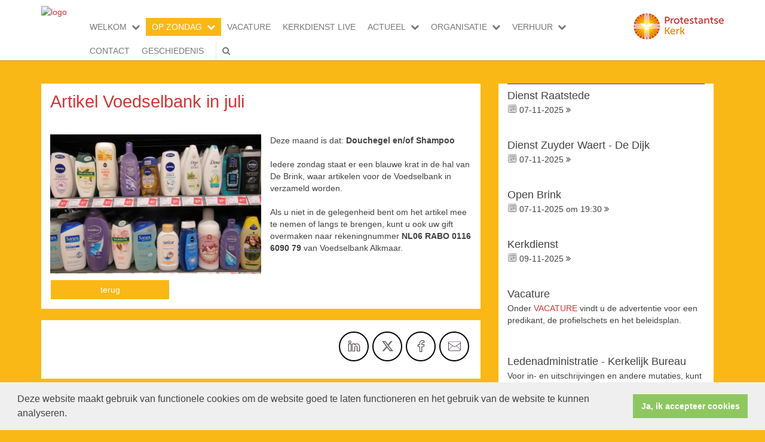

--- FILE ---
content_type: text/html; charset=utf-8
request_url: https://www.pkn-heerhugowaard.nl/artikel_voedselbank_in_juli_1/
body_size: 37575
content:


<!DOCTYPE html>
<html lang="nl" class="">
<head>
    <meta charset="utf-8">
    
    <meta http-equiv="X-UA-Compatible" content="IE=edge">
    <meta name="viewport" content="width=device-width, initial-scale=1">
      
<meta property="og:title" content="Artikel Voedselbank in juli"/><meta property="og:image" content="//www.pkn-heerhugowaard.nl/uploads/klant77/07_artikel_van_de_maand_juli.jpg"/><meta property="og:url" content="https://www.pkn-heerhugowaard.nl/default.aspx?lIntNavId=19527&lIntEntityId=222719"/><meta property="og:type" content="website"/><meta property="og:description" content="Deze maand is dat: Douchegel en/of Shampoo

Iedere zondag staat er een blauwe krat in de hal van De Brink, waar artikelen voor de Voedselbank in verzameld worden.

Als u niet in de gelegenheid bent om het artikel mee te nemen of langs te brengen, kunt u ook uw gift overmaken naar rekeningnummer NL06 RABO 0116 6090 79 van Voedselbank Alkmaar.
&nbsp;"/>


    
    <meta name="title" content="Protestantse gemeente te Heerhugowaard" />
    <meta name="description" content="Protestantse Gemeente Heerhugowaard" />
    <meta name="keywords" content="Protestantse Gemeente Heerhugowaard; kerk heerhugowaard;kerkdiensten heerhugowaard;middenwegkerk;kerk aan de middenweg; trouwen in de kerk;jeugdkerk" />
    <meta name="language" content="Dutch" />
    
    <meta name="copyright" content="Human Content Media Producties B.V." />
    <meta name="document-type" content="Public" />
    <meta name="document-distribution" content="Local" />
    <meta name="cache-control" content="Public" />
    <title>Protestantse gemeente te Heerhugowaard</title>
    
    
    <script src="https://ajax.googleapis.com/ajax/libs/jquery/1.11.0/jquery.min.js"></script>

        <script src="/sjabloon13/js/bootstrap.js"></script>
    <script src="/sjabloon13/js/History.js"></script>
    <script src="/sjabloon13/js/extrafunctions.js?versie=10"></script>
    
     <link href="/sjabloon13/css/bootstrap.css" rel="stylesheet" />
    
     <link href="/sjabloon13/css/bootstrap.css" rel="stylesheet" />
    <link href="/sjabloon13/stylesheet.css?versie=11" rel="stylesheet" type="text/css" />
    <link href="/uploads/klant77/alg/stylesheet.css?v=Nov72025658PM" rel="stylesheet" type="text/css" />
    <link href="/sjabloon13/css/font-awesome.css" rel="stylesheet" />
    <link href="/stylesheetOveral.css?versie=10" rel="stylesheet" type="text/css" />

    <script src="/sjabloon13/js/jquery.isotope.min.js"></script>
    <link rel="stylesheet" href="//image.protestantsekerk.net/js/fancybox/source/jquery.fancybox.css?v=2.1.5" type="text/css" media="screen" />
    <script type="text/javascript" src="//image.protestantsekerk.net/js/fancybox/source/jquery.fancybox.pack.js?v=2.1.5"></script>
    <script src="/sjabloon13/js/jquery.slideme-1.21.71.js"></script>
    <link href="/sjabloon13/js/slideme.css" rel="stylesheet" />
    
     <script>
        $(document).ready(function () {
            $("#slider").slideme({
                arrows: true,
                autoslide: false,
                interval: 5000,
                speed: 1000,
                loop : true,
                pagination: "",
                labels: { //  Label for next/prev control;
                   next: '',
                   prev: ''
                     },
                resizable: {
                    width: 1280,
                    height: 500,
                }
            });
        });
    </script>
    
        <link rel="stylesheet" type="text/css" href="//cdnjs.cloudflare.com/ajax/libs/cookieconsent2/3.0.3/cookieconsent.min.css" />
            <script src="//cdnjs.cloudflare.com/ajax/libs/cookieconsent2/3.0.3/cookieconsent.min.js"></script>
            <script>
                window.addEventListener("load", function () {
                    window.cookieconsent.initialise({
                        "palette": {
                            "popup": {
                                "background": "#efefef",
                                "text": "#404040"
                            },
                            "button": {
                                "background": "#8ec760",
                                "text": "#ffffff"
                            }
                        },
                        "content": {
                            "message": "Deze website maakt gebruik van functionele cookies om de website goed te laten functioneren en het gebruik van de website te kunnen analyseren.",
                            "dismiss": "Ja, ik accepteer cookies",
                             
                            "link": "",
                            "href": ""
                            

                        }
                    })
                });
            </script>
        
   <style>
       .home .terugknop {
           display:none !important;
       }
   </style>
</head>

<body>

    <!-- Fixed navbar -->
    <div class="navbar navbar-default navbar-fixed-top" role="navigation">
        <div class="container">
            <div class="navbar-header">    
                <div class="fa zoekscherm mobile"><input type="text" id="hoofdzoekveld" class="zoekveld" /><a href="javascript:;" class="fa-search-plus"></a><a href="javascript:;" class="fa-search"></a></div>
                <button type="button" class="navbar-toggle" data-toggle="collapse" data-target=".navbar-collapse">
                    <span class="sr-only">Toggle navigation</span>
                    <span class="icon-bar"></span>
                    <span class="icon-bar"></span>
                    <span class="icon-bar"></span>
                </button>
                <a class="navbar-brandlogo" href="https://www.pkn-heerhugowaard.nl">
                    <img class="klanten_logo" src="https://image.protestantsekerk.net/uploads/klant77/logo1groot.png" title="Protestantse gemeente te Heerhugowaard" alt="logo" /></a>
                
            </div>
            
            <div class="navbar-collapse collapse">
                <div class="pknlogo"><a  href="http://www.pkn.nl" target="_blank"><img border="0" title="Protestantse Kerk in Nederland" alt="PKN" src="/sjabloon13/PKN_logo.png" /></a></div>
                <ul class="nav navbar-nav navbar-right"  style="max-width:900px">
                
                        
                    
                        <li id="repmenu1_li_control_0" class="dropdown ">
                            <a class="dropdownmenu menuitem " data-toggle="dropdownold" href="//www.pkn-heerhugowaard.nl/welkom_2">WELKOM<b class="fa fa-chevron-down"></b></a>
                            
                                    <ul class="dropdown-menu">
                                
                                    <li id="repmenu1_repmenu2_0_li_control_0">
                                        <a class="dropdown-toggle dropdownmenu menuitem " data-toggle="dropdownold" href="//www.pkn-heerhugowaard.nl/agenda">AGENDA <b class="fa fa-chevron-down"></b></a>
                                        
                                    </li>
                                </ul>
                        </li>
                    
                        <li id="repmenu1_li_control_1" class="dropdown active">
                            <a class="dropdownmenu menuitem active" data-toggle="dropdownold" href="//www.pkn-heerhugowaard.nl/op_zondag">OP ZONDAG<b class="fa fa-chevron-down"></b></a>
                            
                                    <ul class="dropdown-menu">
                                
                                    <li id="repmenu1_repmenu2_1_li_control_0">
                                        <a class="dropdown-toggle dropdownmenu menuitem " data-toggle="dropdownold" href="//www.pkn-heerhugowaard.nl/op_zondag_kerkdiensten">KERKDIENSTEN <b class="fa fa-chevron-down"></b></a>
                                        
                                    </li>
                                
                                    <li id="repmenu1_repmenu2_1_li_control_1">
                                        <a class="dropdown-toggle dropdownmenu menuitem " data-toggle="dropdownold" href="//www.pkn-heerhugowaard.nl/op_zondag_de_predikanten">DE PREDIKANTEN <b class="fa fa-chevron-down"></b></a>
                                        
                                    </li>
                                
                                    <li id="repmenu1_repmenu2_1_li_control_2">
                                        <a class="dropdown-toggle dropdownmenu menuitem " data-toggle="dropdownold" href="//www.pkn-heerhugowaard.nl/liturgie_c3_8bn">LITURGIEËN <b class="fa fa-chevron-down"></b></a>
                                        
                                    </li>
                                
                                    <li id="repmenu1_repmenu2_1_li_control_3" class="dropdown ">
                                        <a class="dropdown-toggle dropdownmenu menuitem " data-toggle="dropdownold" href="//www.pkn-heerhugowaard.nl/op_zondag_zondagsbrief">ZONDAGSBRIEF <b class="fa fa-chevron-down"></b></a>
                                        
                                                <ul class="dropdown-menu">
                                            
                                                <li class=""><a class="menuitem" href="//www.pkn-heerhugowaard.nl/op_zondag_archief_zondagsbrief">ARCHIEF ZONDAGSBRIEF</a></li>
                                            </ul>
                                    </li>
                                
                                    <li id="repmenu1_repmenu2_1_li_control_4">
                                        <a class="dropdown-toggle dropdownmenu menuitem " data-toggle="dropdownold" href="//www.pkn-heerhugowaard.nl/op_zondag_fotoalbum">FOTOALBUM <b class="fa fa-chevron-down"></b></a>
                                        
                                    </li>
                                </ul>
                        </li>
                    
                        <li id="repmenu1_li_control_2">
                            <a class="dropdownmenu menuitem " data-toggle="dropdownold" href="//www.pkn-heerhugowaard.nl/beroepingswerk">VACATURE<b class="fa fa-chevron-down"></b></a>
                            
                        </li>
                    
                        <li id="repmenu1_li_control_3">
                            <a class="dropdownmenu menuitem " data-toggle="dropdownold" href="//www.pkn-heerhugowaard.nl/kerkdienstgemist.aspx?lIntNavId=25216">KERKDIENST LIVE<b class="fa fa-chevron-down"></b></a>
                            
                        </li>
                    
                        <li id="repmenu1_li_control_4" class="dropdown ">
                            <a class="dropdownmenu menuitem " data-toggle="dropdownold" href="//www.pkn-heerhugowaard.nl/actueel_1">ACTUEEL<b class="fa fa-chevron-down"></b></a>
                            
                                    <ul class="dropdown-menu">
                                
                                    <li id="repmenu1_repmenu2_4_li_control_0">
                                        <a class="dropdown-toggle dropdownmenu menuitem " data-toggle="dropdownold" href="//www.pkn-heerhugowaard.nl/overige_dagen_extern">NIEUWS, EXTERN <b class="fa fa-chevron-down"></b></a>
                                        
                                    </li>
                                </ul>
                        </li>
                    
                        <li id="repmenu1_li_control_5" class="dropdown ">
                            <a class="dropdownmenu menuitem " data-toggle="dropdownold" href="//www.pkn-heerhugowaard.nl/organisatie">ORGANISATIE<b class="fa fa-chevron-down"></b></a>
                            
                                    <ul class="dropdown-menu">
                                
                                    <li id="repmenu1_repmenu2_5_li_control_0">
                                        <a class="dropdown-toggle dropdownmenu menuitem " data-toggle="dropdownold" href="//www.pkn-heerhugowaard.nl/organisatie_kerkenraad">KERKENRAAD <b class="fa fa-chevron-down"></b></a>
                                        
                                    </li>
                                
                                    <li id="repmenu1_repmenu2_5_li_control_1" class="dropdown ">
                                        <a class="dropdown-toggle dropdownmenu menuitem " data-toggle="dropdownold" href="//www.pkn-heerhugowaard.nl/organisatie_diaconie">DIACONIE <b class="fa fa-chevron-down"></b></a>
                                        
                                                <ul class="dropdown-menu">
                                            
                                                <li class=""><a class="menuitem" href="//www.pkn-heerhugowaard.nl/organisatie_diaconie_financien">FINANCIËN</a></li>
                                            
                                                <li class=""><a class="menuitem" href="//www.pkn-heerhugowaard.nl/organisatie_diaconie_projecten">PROJECTEN</a></li>
                                            
                                                <li class=""><a class="menuitem" href="//www.pkn-heerhugowaard.nl/organisatie_diaconie_acties">ACTIES</a></li>
                                            </ul>
                                    </li>
                                
                                    <li id="repmenu1_repmenu2_5_li_control_2" class="dropdown ">
                                        <a class="dropdown-toggle dropdownmenu menuitem " data-toggle="dropdownold" href="//www.pkn-heerhugowaard.nl/organisatie_kerkrentmeesters">KERKRENTMEESTERS <b class="fa fa-chevron-down"></b></a>
                                        
                                                <ul class="dropdown-menu">
                                            
                                                <li class=""><a class="menuitem" href="//www.pkn-heerhugowaard.nl/organisatie_kerkrentmeesters_kerkelijk_bureau">LEDENADMINISTRATIE - KERKELIJK BUREAU</a></li>
                                            
                                                <li class=""><a class="menuitem" href="//www.pkn-heerhugowaard.nl/organisatie_kerkrentmeesters_begraafplaatsen">AFSCHEID EN BEGRAVEN</a></li>
                                            
                                                <li class=""><a class="menuitem" href="//www.pkn-heerhugowaard.nl/dopen_1">DOPEN</a></li>
                                            
                                                <li class=""><a class="menuitem" href="//www.pkn-heerhugowaard.nl/huwelijk_1">HUWELIJK</a></li>
                                            
                                                <li class=""><a class="menuitem" href="//www.pkn-heerhugowaard.nl/organisatie_kerkrentmeesters_financien_en_webshop">FINANCIËN en WEBSHOP</a></li>
                                            </ul>
                                    </li>
                                
                                    <li id="repmenu1_repmenu2_5_li_control_3" class="dropdown ">
                                        <a class="dropdown-toggle dropdownmenu menuitem " data-toggle="dropdownold" href="//www.pkn-heerhugowaard.nl/taakgroepen">TAAKGROEPEN <b class="fa fa-chevron-down"></b></a>
                                        
                                                <ul class="dropdown-menu">
                                            
                                                <li class=""><a class="menuitem" href="//www.pkn-heerhugowaard.nl/organisatie_pastoraat">PASTORAAT</a></li>
                                            
                                                <li class=""><a class="menuitem" href="//www.pkn-heerhugowaard.nl/tg_vieren">VIEREN</a></li>
                                            
                                                <li class=""><a class="menuitem" href="//www.pkn-heerhugowaard.nl/tg_jeugdwerk">JEUGDWERK</a></li>
                                            
                                                <li class=""><a class="menuitem" href="//www.pkn-heerhugowaard.nl/tg_zin_in_heerhugowaard">ZIN IN HEERHUGOWAARD</a></li>
                                            
                                                <li class=""><a class="menuitem" href="//www.pkn-heerhugowaard.nl/tg_communicatie">COMMUNICATIE</a></li>
                                            
                                                <li class=""><a class="menuitem" href="//www.pkn-heerhugowaard.nl/organisatie_debrink">DE BRINK</a></li>
                                            </ul>
                                    </li>
                                
                                    <li id="repmenu1_repmenu2_5_li_control_4" class="dropdown ">
                                        <a class="dropdown-toggle dropdownmenu menuitem " data-toggle="dropdownold" href="//www.pkn-heerhugowaard.nl/opek">OPEK <b class="fa fa-chevron-down"></b></a>
                                        
                                                <ul class="dropdown-menu">
                                            
                                                <li class=""><a class="menuitem" href="//www.pkn-heerhugowaard.nl/ophaalschema">OPHAALSCHEMA</a></li>
                                            
                                                <li class=""><a class="menuitem" href="//www.pkn-heerhugowaard.nl/default.aspx?lIntNavId=19654">SPELREGELS</a></li>
                                            
                                                <li class=""><a class="menuitem" href="//www.pkn-heerhugowaard.nl/geschiedenis_1">GESCHIEDENIS</a></li>
                                            </ul>
                                    </li>
                                </ul>
                        </li>
                    
                        <li id="repmenu1_li_control_6" class="dropdown ">
                            <a class="dropdownmenu menuitem " data-toggle="dropdownold" href="//www.pkn-heerhugowaard.nl/verhuur">VERHUUR<b class="fa fa-chevron-down"></b></a>
                            
                                    <ul class="dropdown-menu">
                                
                                    <li id="repmenu1_repmenu2_6_li_control_0">
                                        <a class="dropdown-toggle dropdownmenu menuitem " data-toggle="dropdownold" href="//www.pkn-heerhugowaard.nl/zalen">ZALEN <b class="fa fa-chevron-down"></b></a>
                                        
                                    </li>
                                
                                    <li id="repmenu1_repmenu2_6_li_control_1">
                                        <a class="dropdown-toggle dropdownmenu menuitem " data-toggle="dropdownold" href="//www.pkn-heerhugowaard.nl/zalen_contact">CONTACT ZAALHUUR <b class="fa fa-chevron-down"></b></a>
                                        
                                    </li>
                                </ul>
                        </li>
                    
                        <li id="repmenu1_li_control_7">
                            <a class="dropdownmenu menuitem " data-toggle="dropdownold" href="//www.pkn-heerhugowaard.nl/welkom_contact">CONTACT<b class="fa fa-chevron-down"></b></a>
                            
                        </li>
                    
                        <li id="repmenu1_li_control_8">
                            <a class="dropdownmenu menuitem " data-toggle="dropdownold" href="//www.pkn-heerhugowaard.nl/geschiedenis">GESCHIEDENIS<b class="fa fa-chevron-down"></b></a>
                            
                        </li>
                    
                      

                    
                    
                  <li class="fa zoekscherm"><input type="text" id="hoofdzoekveld" class="zoekveld zoekveldpc" /><a href="javascript:;" class="fa-search-plus"></a><a href="javascript:;" class="fa-search"></a></li>
                </ul>

            </div>

            
        </div>
    </div>
   
   
   
    <div class="container main-container hasright hasslider">
        
        <div  class="main-content-container" id="ContentPlaceHolder">
            
            
    
        
                <div class="iso-container">
                    
		        <table class="itemTable yep isothisone infotable " cellpadding="0" cellspacing="0">
			        <tr>
				        <td class="itemTd">
					        <span class="itemTitleSifir itemTitle first">Artikel Voedselbank in juli</span> 
                            
					        <div class="divAfbeelding" style="float:left;">
						        <img  class='mainimg' hspace=5 vspace=5  alt="" src="//www.pkn-heerhugowaard.nl/uploads/klant77/07_artikel_van_de_maand_juli.jpg"><br />
						        
					        </div>
                            <span class="itemTitleSifir itemTitle second">Artikel Voedselbank in juli</span>
					        <br />Deze maand is dat: <strong>Douchegel en/of Shampoo</strong><br />
<br />
Iedere zondag staat er een blauwe krat in de hal van De Brink, waar artikelen voor de Voedselbank in verzameld worden.<br />
<br />
Als u niet in de gelegenheid bent om het artikel mee te nemen of langs te brengen, kunt u ook uw gift overmaken naar rekeningnummer <strong>NL06 RABO 0116 6090 79</strong> van Voedselbank Alkmaar.<br />
&nbsp;
					        
					        </td></tr><tr><td class="itemTdMeer"><a href="javascript:history.go(-1);" class="meer terugknop">terug</a>
				        </td>
			        </tr>
			        <tr class="witje">
        		        <td colspan="3" class="witregelTd">&nbsp;</td>
			        </tr>
		        </table>
	        
     </div>
 
    
    

    
    
    

    
        <table class="itemTable yep isothisone infotable " cellpadding="0" cellspacing="0" style="padding: 2.5% 2.5% 2.5% 2.5%;"><tr><td class="itemTd"><div class='col-12 hc-socials'><ul><li><a href='https://www.linkedin.com/shareArticle?mini=true&url=https%3a%2f%2fwww.pkn-heerhugowaard.nl%2fdefault.aspx%3flIntNavId%3d19527%26lIntEntityId%3d222719&title=Artikel+Voedselbank+in+juli' title='Deel op Linked IN' target='_blank'><svg xmlns='http://www.w3.org/2000/svg'  viewBox='0 0 50 50' width='50px' height='50px'><path d='M 8 3.0117188 C 6.3126093 3.0117188 4.8354789 3.4916328 3.7539062 4.3652344 C 2.6723337 5.238836 2.0117188 6.533218 2.0117188 7.9472656 C 2.0117188 10.690836 4.4687078 12.814467 7.7167969 12.941406 A 0.98809878 0.98809878 0 0 0 8 12.988281 C 9.753566 12.988281 11.246191 12.474267 12.3125 11.564453 C 13.378809 10.654639 13.988281 9.3429353 13.988281 7.9472656 A 0.98809878 0.98809878 0 0 0 13.986328 7.8925781 C 13.832307 5.1316834 11.374781 3.0117187 8 3.0117188 z M 8 4.9882812 C 10.60907 4.9882812 11.895883 6.2693448 12.005859 7.9726562 C 11.998759 8.8049335 11.676559 9.5118991 11.03125 10.0625 C 10.378809 10.619186 9.371434 11.011719 8 11.011719 C 5.3980542 11.011719 3.9882813 9.5991704 3.9882812 7.9472656 C 3.9882812 7.1213132 4.3276663 6.4422421 4.9960938 5.9023438 C 5.6645211 5.3624454 6.6873907 4.9882813 8 4.9882812 z M 3 15 A 1.0001 1.0001 0 0 0 2 16 L 2 45 A 1.0001 1.0001 0 0 0 3 46 L 13 46 A 1.0001 1.0001 0 0 0 14 45 L 14 35.664062 L 14 16 A 1.0001 1.0001 0 0 0 13 15 L 3 15 z M 18 15 A 1.0001 1.0001 0 0 0 17 16 L 17 45 A 1.0001 1.0001 0 0 0 18 46 L 28 46 A 1.0001 1.0001 0 0 0 29 45 L 29 29 L 29 28.75 L 29 28.5 C 29 26.555577 30.555577 25 32.5 25 C 34.444423 25 36 26.555577 36 28.5 L 36 45 A 1.0001 1.0001 0 0 0 37 46 L 47 46 A 1.0001 1.0001 0 0 0 48 45 L 48 28 C 48 23.873476 46.787888 20.604454 44.744141 18.375 C 42.700394 16.145546 39.849212 15 36.787109 15 C 32.882872 15 30.521631 16.426076 29 17.601562 L 29 16 A 1.0001 1.0001 0 0 0 28 15 L 18 15 z M 4 17 L 12 17 L 12 35.664062 L 12 44 L 4 44 L 4 17 z M 19 17 L 27 17 L 27 19.638672 A 1.0001 1.0001 0 0 0 28.744141 20.306641 C 28.744141 20.306641 31.709841 17 36.787109 17 C 39.360007 17 41.615528 17.922268 43.269531 19.726562 C 44.923534 21.530858 46 24.261524 46 28 L 46 44 L 38 44 L 38 28.5 A 1.0001 1.0001 0 0 0 37.916016 28.089844 C 37.694061 25.26411 35.38033 23 32.5 23 C 29.474423 23 27 25.474423 27 28.5 L 27 28.75 L 27 29 L 27 44 L 19 44 L 19 17 z'/></svg></a></li><li><a href='https://twitter.com/intent/tweet?text=Artikel+Voedselbank+in+juli%20-%20https%3a%2f%2fwww.pkn-heerhugowaard.nl%2fdefault.aspx%3flIntNavId%3d19527%26lIntEntityId%3d222719' title='Deel op Twitter' target='_blank'><svg viewBox='0 0 24 24' aria-hidden='True' class='r-18jsvk2 r-4qtqp9 r-yyyyoo r-rxcuwo r-1777Fci r-m327ed r-dnmrzs r-494qqr r-bnwqim r-1plcrui r-lrvibr'><g><path fill='#666666' d='M18.244 2.25h3.308l-7.227 8.26 8.502 11.24H16.17l-5.214-6.817L4.99 21.75H1.68l7.73-8.835L1.254 2.25H8.08l4.713 6.231zm-1.161 17.52h1.833L7.084 4.126H5.117z'></path></g></svg></a></li><li><a href='https://www.facebook.com/sharer/sharer.php?u=https%3a%2f%2fwww.pkn-heerhugowaard.nl%2fdefault.aspx%3flIntNavId%3d19527%26lIntEntityId%3d222719' title='Deel op Facebook' target='_blank'><svg xmlns='http://www.w3.org/2000/svg'  viewBox='0 0 50 50' width='50px' height='50px'><path d='M 30.140625 2 C 26.870375 2 24.045399 2.9969388 22.0625 4.9667969 C 20.079601 6.936655 19 9.823825 19 13.367188 L 19 18 L 13 18 A 1.0001 1.0001 0 0 0 12 19 L 12 27 A 1.0001 1.0001 0 0 0 13 28 L 19 28 L 19 47 A 1.0001 1.0001 0 0 0 20 48 L 28 48 A 1.0001 1.0001 0 0 0 29 47 L 29 28 L 36 28 A 1.0001 1.0001 0 0 0 36.992188 27.125 L 37.992188 19.125 A 1.0001 1.0001 0 0 0 37 18 L 29 18 L 29 14 C 29 12.883334 29.883334 12 31 12 L 37 12 A 1.0001 1.0001 0 0 0 38 11 L 38 3.3457031 A 1.0001 1.0001 0 0 0 37.130859 2.3554688 C 36.247185 2.2382213 33.057174 2 30.140625 2 z M 30.140625 4 C 32.578477 4 34.935105 4.195047 36 4.2949219 L 36 10 L 31 10 C 28.802666 10 27 11.802666 27 14 L 27 19 A 1.0001 1.0001 0 0 0 28 20 L 35.867188 20 L 35.117188 26 L 28 26 A 1.0001 1.0001 0 0 0 27 27 L 27 46 L 21 46 L 21 27 A 1.0001 1.0001 0 0 0 20 26 L 14 26 L 14 20 L 20 20 A 1.0001 1.0001 0 0 0 21 19 L 21 13.367188 C 21 10.22255 21.920305 7.9269075 23.472656 6.3847656 C 25.025007 4.8426237 27.269875 4 30.140625 4 z'/></svg></a></li><li class='only-mobile'><a href='whatsapp://send?text=https%3a%2f%2fwww.pkn-heerhugowaard.nl%2fdefault.aspx%3flIntNavId%3d19527%26lIntEntityId%3d222719' title='Deel via Whatsapp' target='_blank'><?xml version='1.0' ?><!DOCTYPE svg  PUBLIC '-//W3C//DTD SVG 1.1 Tiny//EN'  'http://www.w3.org/Graphics/SVG/1.1/DTD/svg11-tiny.dtd'><svg baseProfile='tiny' height='24px' id='Layer_1' version='1.1' viewBox='0 0 24 24' width='24px' xml:space='preserve' xmlns='http://www.w3.org/2000/svg' xmlns:xlink='http://www.w3.org/1999/xlink'><g><g><g><g><g><path d='M-0.009,24l2.194-5.704c-1.242-1.919-1.896-4.14-1.896-6.435C0.289,5.32,5.609,0,12.149,0       c6.539,0,11.86,5.32,11.86,11.861c0,6.539-5.321,11.86-11.86,11.86c-2.231,0-4.401-0.627-6.291-1.813L-0.009,24z M5.967,20.974       l0.175,0.114c1.792,1.171,3.869,1.79,6.007,1.79c6.076,0,11.017-4.941,11.017-11.017S18.225,0.842,12.149,0.842       S1.131,5.785,1.131,11.861c0,2.202,0.648,4.328,1.874,6.149l0.123,0.182l-1.692,4.399L5.967,20.974z'/></g></g></g></g><g><g><g><g><path d='M15.135,17.749c-1.433,0-4.369-1.708-5.768-3.108c-1.251-1.251-3.107-4.224-3.107-5.767       c0-1.542,1.646-3.259,2.761-3.259h0.155l0.117,0.1c0.296,0.252,1.788,1.534,2.087,2.117c0.432,0.842-0.624,2.048-1.181,2.6       c0.249,0.314,0.815,0.986,1.603,1.774c0.743,0.744,1.649,1.145,2.07,1.305c0.366-0.36,1.113-1.003,1.796-1.003l0.1,0.011       l0.415,0.113c0.578,0.297,1.859,1.789,2.109,2.084l0.1,0.118v0.154C18.392,16.104,16.677,17.749,15.135,17.749z M8.886,6.474       c-0.666,0.16-1.785,1.385-1.785,2.4c0,1.275,1.731,4.042,2.861,5.172c1.364,1.364,4.071,2.861,5.173,2.861       c1.015,0,2.239-1.12,2.397-1.785c-0.561-0.65-1.373-1.521-1.697-1.722l-0.208-0.05c-0.336,0.035-0.928,0.488-1.326,0.927       l-0.179,0.196l-0.255-0.076c-0.155-0.046-1.546-0.483-2.661-1.597c-0.73-0.73-1.856-1.975-1.954-2.325l-0.071-0.251       l0.195-0.175c0.758-0.681,1.379-1.589,1.253-1.833C10.477,7.917,9.562,7.058,8.886,6.474z'/></g></g></g></g></g></svg></a></li><li><a href='mailto:?subject=Artikel Voedselbank in juli&body=https%3a%2f%2fwww.pkn-heerhugowaard.nl%2fdefault.aspx%3flIntNavId%3d19527%26lIntEntityId%3d222719' title='Deel via e-mail' target='_blank'><?xml version='1.0' encoding='utf-8'?><svg fill='#000000' height='800px' width='800px' version='1.1' id='Layer_1' xmlns='http://www.w3.org/2000/svg' xmlns:xlink='http://www.w3.org/1999/xlink' viewBox='0 0 64 64' enable-background='new 0 0 64 64' xml:space='preserve'><path id='Mail' d='M58.0034485,8H5.9965506c-3.3136795,0-5.9999995,2.6862001-5.9999995,6v36c0,3.3137016,2.6863203,6,5.9999995,6h52.006897c3.3137016,0,6-2.6862984,6-6V14C64.0034485,10.6862001,61.3171501,8,58.0034485,8z M62.0034485,49.1108017 L43.084549,30.1919994l18.9188995-12.0555992V49.1108017z M5.9965506,10h52.006897c2.2056007,0,4,1.7943001,4,4v1.7664003L34.4677505,33.3134003c-1.4902,0.9492989-3.3935013,0.9199982-4.8495998-0.0703011L1.9965508,14.4694996V14C1.9965508,11.7943001,3.7910507,10,5.9965506,10z M1.9965508,16.8852005L21.182251,29.9251003L1.9965508,49.1108017V16.8852005z M58.0034485,54H5.9965506c-1.6473999,0-3.0638998-1.0021019-3.6760998-2.4278984l20.5199013-20.5200024l5.6547985,3.843401c1.0859013,0.7383003,2.3418007,1.1083984,3.5995998,1.1083984c1.1953011,0,2.3925018-0.3339996,3.4463005-1.0048981l5.8423996-3.7230015l20.2961006,20.2961025C61.0673485,52.9978981,59.6508713,54,58.0034485,54z'/></svg></a></li></ul></div></td></tr></table>
    

    

        </div>
        
        <div id="sidebar-container">
            
            

            
                    <div class="content-container linkje linkje-right-items" data-url="/agenda.aspx?lIntNavId=1081&lIntEntityId=370132&ldate=2025-11-07" >
                        <h4>Dienst Raatstede</h4>
                        <p>
                            <img src="/image/icoonDatum.gif" style="float: left;" alt="datum en tijdstip" title="datum en tijdstip" />&nbsp;07-11-2025
                            
                             <a href="/agenda.aspx?lIntNavId=1081&lIntEntityId=370132&ldate=2025-11-07" class="meer"><span class="fa  fa-angle-double-right"></span></a>
 
                        </p>
                        
                    </div><br  class="br_items" clear="all" />
                
                    <div class="content-container linkje linkje-right-items" data-url="/agenda.aspx?lIntNavId=1081&lIntEntityId=370133&ldate=2025-11-07" >
                        <h4>Dienst Zuyder Waert - De Dijk</h4>
                        <p>
                            <img src="/image/icoonDatum.gif" style="float: left;" alt="datum en tijdstip" title="datum en tijdstip" />&nbsp;07-11-2025
                            
                             <a href="/agenda.aspx?lIntNavId=1081&lIntEntityId=370133&ldate=2025-11-07" class="meer"><span class="fa  fa-angle-double-right"></span></a>
 
                        </p>
                        
                    </div><br  class="br_items" clear="all" />
                
                    <div class="content-container linkje linkje-right-items" data-url="/agenda.aspx?lIntNavId=1081&lIntEntityId=253396&ldate=2025-11-07" >
                        <h4>Open Brink</h4>
                        <p>
                            <img src="/image/icoonDatum.gif" style="float: left;" alt="datum en tijdstip" title="datum en tijdstip" />&nbsp;07-11-2025
                             om 
                            19:30 <a href="/agenda.aspx?lIntNavId=1081&lIntEntityId=253396&ldate=2025-11-07" class="meer"><span class="fa  fa-angle-double-right"></span></a>
 
                        </p>
                        
                    </div><br  class="br_items" clear="all" />
                
                    <div class="content-container linkje linkje-right-items" data-url="/agenda.aspx?lIntNavId=1081&lIntEntityId=362230&ldate=2025-11-09" >
                        <h4>Kerkdienst</h4>
                        <p>
                            <img src="/image/icoonDatum.gif" style="float: left;" alt="datum en tijdstip" title="datum en tijdstip" />&nbsp;09-11-2025
                            
                             <a href="/agenda.aspx?lIntNavId=1081&lIntEntityId=362230&ldate=2025-11-09" class="meer"><span class="fa  fa-angle-double-right"></span></a>
 
                        </p>
                        
                    </div><br  class="br_items" clear="all" />
                

            
                    <div class="content-container "  data-url="//www.pkn-heerhugowaard.nl/vacature" >
                        <h4 >Vacature</h4>
                        
                        Onder <a href="https://www.pkn-heerhugowaard.nl/beroepingswerk" target="_self">VACATURE</a> vindt u de advertentie voor een predikant, de profielschets en het beleidsplan.&nbsp;<br />
&nbsp;
                       
                    </div><br class="br_items" clear="all" />
                
                    <div class="content-container "  data-url="//www.pkn-heerhugowaard.nl/ledenadministratie_-_kerkelijk_bureau" >
                        <h4 >Ledenadministratie - Kerkelijk Bureau</h4>
                        
                        Voor in- en uitschrijvingen en andere mutaties, kunt u terecht bij het Kerkelijk Bureau.<br />
Kijkt u even bij <a href="https://www.pkn-heerhugowaard.nl/organisatie_kerkrentmeesters_kerkelijk_bureau">Organisatie/Kerkrentmeesters/Kerkelijk Bureau</a><br />
<br />
Door op onderstaande onderwerpen te klikken, komt u bij informatie over

<p style="margin-left: 40px;"><a href="http://www.pkn-heerhugowaard.nl/default.aspx?lIntNavId=19600" target="_self">Dopen</a><br />
<a href="http://www.pkn-heerhugowaard.nl/default.aspx?lIntNavId=24061" target="_self">Huwelijk</a><br />
<a href="https://www.pkn-heerhugowaard.nl/organisatie_kerkrentmeesters_begraafplaatsen" target="_self">Afscheid en Begrafenis</a></p>

                       
                    </div><br class="br_items" clear="all" />
                
                    <div class="content-container "  data-url="//www.pkn-heerhugowaard.nl/collectebonnen___webshop_college_van_kerkrentmeesters" >
                        <h4 >Collectebonnen / Webshop College van Kerkrentmeesters</h4>
                        
                        Als u digitaal collecte-bonnen wilt bestellen dan kan dit in de &lsquo;<a href="https://site.skgcollect.nl/304/pagina/4003/welkom.html" target="_blank">Webshop CvK</a>&rsquo;&nbsp;<br />
Wilt u op een andere manier bestellen dan kan dat, zie de instructie op de pagina &lsquo;<a href="https://www.pkn-heerhugowaard.nl/organisatie_kerkrentmeesters_financien_en_webshop">Organisatie/Kerkrentmeesters/Financi&euml;n en Webshop</a>&rsquo;&nbsp;

                       
                    </div><br class="br_items" clear="all" />
                
                    <div class="content-container "  data-url="//www.pkn-heerhugowaard.nl/wij_kerk_menu" >
                        <h4 >Wij de kerk</h4>
                        
                        <a href="http://www.wijdekerk.nl" target="_blank"><img alt="" src="/uploads/klant77/images/Wijdekerk - Logo klein.jpg" style="width: 350px; height: 120px; margin-left: 75px; margin-right: 75px;" /></a>
                       
                    </div><br class="br_items" clear="all" />
                
                    <div class="content-container "  data-url="//www.pkn-heerhugowaard.nl/anbi" >
                        <h4 >ANBI</h4>
                        
                        Via <a href="https://www.pkn-heerhugowaard.nl/organisatie_kerkrentmeesters_financien_en_webshop">deze link</a> komt u snel bij de ANBI-gegevens van onze gemeente.<br />
Ook de <a href="https://www.pkn-heerhugowaard.nl/organisatie_diaconie_financien">ANBI-gegevens van de diaconie </a>zijn te vinden op de site!
                       
                    </div><br class="br_items" clear="all" />
                
                    <div class="content-container "  data-url="//www.pkn-heerhugowaard.nl/redactie_1" >
                        <h4 >Redactie</h4>
                        
                        De website staat onder redactie van de Taakgroep Communicatie.<br />
Wanneer u aanvullingen, vragen, suggesties heeft kunt u ons mailen &nbsp;<a href="mailto:info@pkn-heerhugowaard.nl">info@pkn-heerhugowaard.nl</a>

                       
                    </div><br class="br_items" clear="all" />
                
        </div>
            
    </div>
    <footer>
        <div  class="container" style="margin-top:20px;">
            <div style="padding:30px 0;">
                
                
            </div>
        </div>
    </footer>
    <a id="to-top"></a>

</body>
</html>


--- FILE ---
content_type: text/css
request_url: https://www.pkn-heerhugowaard.nl/sjabloon13/stylesheet.css?versie=11
body_size: 14873
content:

.hasright .itemTable {
    max-width: 540px !important;
    width: 47%;
}

#sidebar-container > .content-container:first-child > h4 {
    border-top: solid 1px;
    margin-top: 0px;
    padding-top: 10px;
}
body div .fotoalbumimg {
    margin-bottom:20px;
}

#sidebar-container {
    width: 31.5% !important;
    margin-right: 0 !important;
    float: left !important;
    border-top: 0px !important;
}

.linkje {
    cursor: pointer;
}

body .dropdown-menu {
    padding: 0px 0;
    margin: 0px 0 0;
}
.bannersmall {
    margin: 0px auto;
    padding-left: 15px;
    padding-right: 15px;
}

@media (min-width: 768px) {
    .bannersmall {
        width: 750px;
        
    }
}

@media (min-width: 992px) {
    .bannersmall {
        width: 970px;
        padding-right: 30px;
    }
}




@media (min-width: 1200px) {
    .bannersmall {
        width: 1170px;
    }
  .container {
        width: 1172px;
    }
}





@media (min-width: 1400px) {
    .bannersmall {
        width: 1340px;
    }
    .container {
        width: 1340px;
    }

}

.divAfbeeldingOnderschrift {
    font-style: italic;
    font-size: .9em;
    padding-bottom: 15px;
}

.kerkdiensten table.itemTable {
    display: table;
}

    .kerkdiensten table.itemTable tr {
        display: table-row;
    }
    .kerkdiensten table.itemTable tr td {
        display: table-cell;
        padding-left:15px;
    }



    .yep .smoelenlijstitem .itemTitle,
    .yep .smoelenitem .itemTitle {
        display: inline;
        border: 0px;
    }


    body .navbar-collapse {
        max-height: 480px;
    }


    .slideme {
        width: 100%;
        height: 100%;
        z-index: 9;
    }

    .next {
        right: 3%;
        background-image: url('/sjabloon13/img/next.png');
    }

    .prev {
        left: 3%;
        background-image: url('/sjabloon13/img/last.png');
    }

    textarea {
        width: 100%;
    }

    #slider:hover .next, #slider:hover .prev {
        opacity: 0.6;
    }

        #slider:hover .next:disabled, #slider:hover .prev:disabled {
            opacity: 0;
        }

    .next, .prev {
        opacity: 0;
        transition: opacity .3s ease-in-out;
        background-repeat: no-repeat;
        height: 48px;
        width: 48px;
        background-color: transparent;
        border: 0px;
        position: absolute;
        top: 40%;
        z-index: 10;
    }

    .slideme li div {
        width: 100%;
        height: 100%;
        background-color: transparent;
        background-repeat: no-repeat;
        background-size: cover;
        background-position: center center;
    }

    .slideme, #slider {
        max-height: 500px;
    }

    #slider {
        overflow: hidden;
    }

    .kerkdiensten .itemTable .itemTd {
        padding-bottom: 10px;
    }

    body {
        padding-top: 120px;
        font-size: 13px;
        overflow-y: scroll;
    }

        body .fotoalbumFotoListTable {
            width: 100% !important;
        }

        body .fotoalbumFotoListTd {
            width: 24% !important;
            margin: 1%;
            height: auto !important;
        }

            body .fotoalbumFotoListTd img {
                width: 100% !important;
                height: auto !important;
            }

        body .itemTable td.width30 {
            width: 30%;
        }

        body .itemTable td.width40 {
            width: 40%;
        }

    input[type="text"], input[type="password"] {
        min-width: 200px;
        margin-bottom: 3px;
    }

    .forumSubjectTable {
        width: 100%;
    }

        .forumSubjectTable td {
            padding: 1%;
        }

    .quote {
        padding: 2% 10% 2% 10%;
    }

    ul.dropdown-menu ul.dropdown-menu {
        float: none;
        position: absolute;
        margin-top: -5px;
        left: 70px;
        right: auto;
    }

    .main-container {
        padding-top: 20px;
    }

    div.navbar-header {
    }

    .navbar {
        box-shadow: 0 0 3px 0 rgba(0, 0, 0, 0.22);
        margin-bottom: 20px;
    }

    body .navbar-brandlogo {
        position: relative;
        float: left;
    }

    body .navbar-nav > li {
        white-space: nowrap;
    }

    .fa-chevron-down {
        display: none !important;
    }

    .dropdown > a > .fa-chevron-down {
        display: inline-block !important;
        width: 100%;
    }

.fa-search {
    border-left: 1px solid #E7E7E7;
    text-decoration: none;
}

    body .navbar-nav > li > a {
        padding: 5px 10px 5px 10px;
        margin-top: 10px;
        overflow: hidden;
        width: 100%;
    }

    .nav {
        margin-top: 20px !important;
    }

        .nav.navbar-nav.navbar-right:last-child {
            margin-right: 0px;
        }

    body .fa-chevron-down::before {
        margin-left: 8px;
    }

    .witregelTd, .witje {
        display: none;
    }

    .pknlogo {
        margin-left: 20px;
        margin-top: 22px;
        float: right;
    }

    @media (max-width: 768px) {
        body .fa-chevron-down {
            height: 30px;
        }

        .pknlogo {
            display: none;
        }

        body .navbar .klanten_logo, body .navbar .navbar-nav {
            margin-top: 5px;
            margin-bottom: 5px;
        }

        html body {
            padding-top: 50px;
        }

        body .navbar-nav {
            margin-top: 5px !important;
        }

        .navbar .klanten_logo {
            max-height: 50px;
        }

        html body .navbar-nav > li > a, html body .navbar-nav > li > ul > li > a, .navbar-nav .open .dropdown-menu > li > ul > li > a {
            padding-top: 10px !important;
            padding-bottom: 0px !important;
            border-bottom: solid #cccccc 1px;
            margin-top: 0px !important;
        }

        .navbar-nav .open .dropdown-menu > li > ul > li > a {
            padding-left: 40px;
        }
    }

    .icon-angle-down:before {
        content: "\f107";
    }

    .icon-angle-down {
    }

    .zoekscherm {
        position: relative;
        margin-left:10px;
    }

    .zoekveld {
        width: 100%;
        position: absolute;
        top: 5px;
        right: 67px;
        height: 40px;
        width: 300px;
        padding-left: 20px;
    }

    .zoekveld, a.fa-search-plus {
        display: none !important;
    }

    a.fa-search-plus {
        position: absolute !important;
        top: 0px;
        right: 35px;
        font-size: 22px !important;
    }

    .zoekveld.active, .fa-search-plus.active {
        display: block !important;
    }

    .klanten_logo, body .navbar-navd {
        margin-top: 10px;
        margin-bottom: 10px;
        max-height: 120px;
        max-width: 330px;
        -webkit-transition: max-height 1s ease-in-out;
        -moz-transition: max-height 1s ease-in-out;
        -o-transition: max-height 1s ease-in-out;
        transition: max-height 1s ease-in-out;
    }

    .navbar.scrolled .klanten_logo, body .navbar.scrolled .navbar-nav {
        margin-top: 5px;
        margin-bottom: 5px;
    }

    body .scrolled .navbar-nav {
        margin-top: 5px !important;
    }

    .navbar.scrolled .klanten_logo {
        max-height: 50px;
    }

    .noright .main-content-container {
        width: 100%;
    }

    .main-content-container {
        width: 67%;
        float: left;
        position: relative;
    }

#sidebar-container {
    width: 30.5%;
    float: right;
    margin-top: 0px;
    padding: 0px 15px 15px 15px;
    /*  box-shadow: 0 1px 2px rgba(0, 0, 0, 0.15);*/
    margin-right: 15px;
    border-top: solid 1px;
    overflow: hidden;
}

    #to-top {
        font-size: 14px !important;
        height: 29px !important;
        line-height: 29px !important;
        text-align: center !important;
        width: 29px !important;
        position: absolute;
        right: 17px;
        cursor: pointer;
        display: none;
    }

        #to-top.scrolled {
            position: fixed;
            bottom: 17px;
            display: block;
            opacity: 0.6;
            filter: alpha(opacity=60);
        }

        #to-top:before {
            content: "\f106";
            font-family: FontAwesome;
        }
@media (max-width: 992px) {
     
     body .itemTable,
     body .itemTable.yep, 
     body .itemTable, #calendar {
        width: 97.5% !important;
      
    }

    .hasright .itemTable, body .itemTable.yep, body .itemTable, #calendar {
        max-width: 800px !important;
    }

}
@media (min-width: 767px) {

  
    body .fa.zoekscherm.mobile {
        display: none;
    }
    body .mobile_only {
        display: none;
    }
}

@media (max-width: 767px) {
    body .fa.zoekscherm {
        display: none;
    }


        body .fa.zoekscherm.mobile.active {
            right: 0%;
            top: 0px;
            width: 100%;
            background: rgba(0,0,0,.8);
            z-index: 3000;
            height: 72px;
        }

        body .fa.zoekscherm.mobile {
            display: block;
            position: absolute;
            right: 20%;
            top: 0px;
            width: 80%;
            text-align: right;
        }

    .mobile a.fa-search, .mobile a.fa-search-plus {
        margin-top: 16px;
        display: inline-block;
        font-size: 20px;
        border-left: 0px;
        text-decoration: none;
    }

    .mobile.active a.fa-search, .mobile.active a.fa-search-plus {
        margin-top: 22px;
        color: #E7E7E7;
    }

    .mobile.active a.fa-search {
        right: 5%;
        position: absolute;
        top: 0px;
    }

    .mobile.active a.fa-search-plus {
        right: 15%;
    }

    .mobile.active .zoekveld {
        max-width: 70%;
        min-width: 0px;
        width: 70%;
        right: 25%;
        top: 15px;
    }

}
    @media (max-width: 869px) {




table#kerkdiensten thead, table#kerkdiensten .footerHeaderTd, table#kerkdiensten .thead {
    display: none; /* Hide header on small screens */
  }

  table#kerkdiensten,
  table#kerkdiensten tbody,
  table#kerkdiensten tr,
  table#kerkdiensten td {
    display: block;
    width: 100%;
  }

  table#kerkdiensten tr {
    margin-bottom: 1rem;
    border: 1px solid #ccc;
    padding: 1rem;
  }

  table#kerkdiensten td {
    padding: 0.5rem 0;
    border: none;
  }

  table#kerkdiensten td:nth-child(3) {
    margin-top: 0.5rem;
    font-style: italic;
    color: #555;
  }

  table#kerkdiensten td::before {
    content: attr(data-label);
    font-weight: bold;
    display: inline-block;
    width: 100%;
    margin-bottom: 0.3rem;
    color: #333;
  }









        body .main-content-container {
            width: 100%;
            margin-right: 0%;
            float: none;
        }

        


        


        html body #sidebar-container,
        html body .itemTable,
        html body .itemTable.yep, html body .itemTable, #calendar {
            width: 100% !important;
            box-sizing: border-box;
            margin-right: 0px !important;
            margin-left: 0px !important;
        }

            html .hasright .itemTable, html body .itemTable.yep, html body .itemTable, #calendar {
                max-width: 800px !important;
            }



        .formTd select, .formTd input, input.inputcss {
            width: 200px !important;
        }
    }

    .ajaxlink {
        cursor: pointer;
    }

    

    body .itemTable.yep, #calendar {
        width: 96.1%;
        max-width: 1000px !important;
    }


    body .itemTable.yep {
        box-shadow: none;
    }

.infotable > tbody, .infotable > tbody > tr, .infotable .itemTd,
.itemTable > tbody, .itemTable > tbody > tr, .itemTable .itemTd {

    width: 100%;
display: table;
}

.paddingLeft {
    padding-left: 15px;
}
.itemTable {
    max-width: 400px;
    width: 46.8%;
    float: left;
    margin-bottom: 2.5%;
    margin-right: 2.5%;
    padding: 0px 15px 15px 15px;
    display: block;
    /*box-shadow: 0 1px 2px rgba(0, 0, 0, 0.15);*/
}

    .divAfbeelding {
        width: 100%;
    }

    @media (min-width: 768px) {
        body .hasslider .itemTable.yep .divAfbeelding {
            width: 50%;
            margin-right: 15px;
        }
    }

    body .itemTable.yep .mainimg {
        margin: 0px 0px 10px 0px;
    }

    .itemTable .mainimg {
        width: 100%;
        margin: 10px 0px 10px 0px;
    }



    body .itemTitle.second {
        display: none;
    }

    .itemTitle.first {
    }

    .footerHeaderTd {
        font-size: 1.2em;
        font-weight: bold;
    }

    .yep .donatie .itemTitle {
    }

    .agendamaincontainer .yep .itemTitle {
        margin-bottom: 0px;
    }

    .yep .itemTitle {
        margin-bottom: 30px;
        display: inline-block;
    }



    .itemTitle {
        font-size: 2em;
        width: 100%;
        display: inline-block;
        padding-bottom: 5px !important;
        padding-top: 10px !important;
        border-top-style: solid;
        border-top: solid 1px;
    }

    .itemTd img {
        max-width: 100%;
        height: auto !important;
    }

    #sidebar-container .content-container .mainimg {
        width: 100%;
        max-width: 300px;
    }

    #sidebar-container h4 {
        margin-bottom: 4px;
    }

    .itemTdMeer a, input[type="submit"] {
        display: inline-block;
        border-radius: 2px;
        cursor: pointer;
        padding: 6px 20px;
        transition: all 0.2s linear 0s;
        width: auto;
        min-width: 200px;
        text-align: center;
    }

body .kerkdienstgemist .kg1, body .kerkdienstgemist .kg2, body .kerkdienstgemist .kg3, body .kerkdienstgemist .kg4, body .kerkdienstgemist .kg5 {
    margin-top: 4px;
}

    body .kerkdienstgemist .cpcontainerli, body .kerkdienstgemist li {
        padding: 10px;
        height: auto !important;
    }

    .itemTd {
        border: 0px !important;
    }

.itemTdMeer .meer svg {
    float: right;
    margin-top: -3px;
}

.itemTdMeer .meer.terug svg {
    float: left;
}
    .itemTdMeer .cp-controls a {
        min-width: 0px;
        padding: 0px;
        transition: none;
        border-radius: 0px;
        border: 0px;
    }

    .pknlogo a {
        padding: 0px !important;
        margin: 0px !important;
        background-color: none !important;
        background: none !important;
    }


--- FILE ---
content_type: text/css
request_url: https://www.pkn-heerhugowaard.nl/uploads/klant77/alg/stylesheet.css?v=Nov72025658PM
body_size: 3283
content:

html body {

	font-family: "calibri", Verdana, "LucidaSans Roman", Arial, Helvetica, sans-serif  !important;  
	background-color: #FAB816 !important;
     font-size:14.3px;
	
}

.fa .zoekveld 
{
   font-family: "calibri", Verdana, "LucidaSans Roman", Arial, Helvetica, sans-serif  !important;  
    font-size:14.3px; 
}

body, td, span, li, h1, h2, h3, h4, h5, h6, input, div	{
	color: #414141;
}

A, A:link, A:visited	{
	color: #D03735;
}

.itemTable, #sidebar-container
{
    background:#FFFFFF;
}

.itemTitle	{
	color: #D03735;
}


.itemTd	{
 	 
}

.itemTdMeer	a, #to-top, input[type="submit"], body .fc-event-skin {
    background:#FAB816;
    color:#FFFFFF;
	 border:solid #FFFFFF 1px;
}

.itemTdMeer a.opposite:hover, #to-top.opposite:hover, input[type="submit"].opposite:hover, body .fc-event-skin.opposite:hover
{
   background:#FAB816;
    color:#FFFFFF !important;
	 border:solid #FFFFFF 1px;
}

.itemTdMeer a, input[type="submit"]
{
     font-size:14.3px;
}

.itemTdMeer a:hover, #to-top:hover, input[type="submit"]:hover, body .fc-event-skin:hover, body .fc-event-skin:hover span,
.itemTdMeer a.opposite, #to-top.opposite, input[type="submit"].opposite, body .fc-event-skin.opposite span
{
    background:#FFFFFF;
    color:#FAB816 !important;
    text-decoration:none;
    border:solid #FAB816 1px;
}




.forumSubjectTopTr	
{
	background-color:#FAB816;
 
}
.forumSubjectTopTd	
{
		color:#FFFFFF;
}






html body .dropdown-menu
{
    font-size:14.3px; 
}
 a.meer:hover	{ color: #FFFFFF;}

body .navbar-default
{
    background:#FFFFFF;
}

body .navbar-default .navbar-nav > li > a
{
  color: #777777;
  background-color: #FFFFFF;
}


body .navbar-default .navbar-nav > li > a:hover, 
body .navbar-default .navbar-nav > li.open > a,
body .navbar-default .navbar-nav > li.open > a:hover,
body .navbar-default .navbar-nav > li.open > a:focus,
body .navbar-default .navbar-nav > .open > a,
body .navbar-default .navbar-nav > .open > a:hover,
body .navbar-default .navbar-nav > .open > a:focus,
body .navbar-default .navbar-nav > .active > a,
body .navbar-default .navbar-nav > .active > a:hover,
body .navbar-default .navbar-nav > .active > a:focus,
body .dropdown-menu,
body .navbar-default .navbar-nav > li > a.active,
body .dropdown-menu > li > a.active,
body .dropdown-menu > li > a.active:hover
{
  color: #FFFFFF;
  background-color: #FAB816 !important;
}



body .nav .dropdown-menu li > a:hover,
body .nav .dropdown-menu li > a:focus, .getvideo.itemTdMeer {
  color: #FAB816 !important;
  background-color: #FFFFFF !important;
}

.getvideo.itemTdMeer, .getvideo .itemTdMeer, li.getvideo.itemTdMeer span{
  color: #FAB816 !important;

}


.itemTitle , #sidebar-container
{
        border-color:#777777 !important;
}

 body .nav .dropdown-menu li > a,
 body .nav .dropdown-menu li > a:focus,
 body .dropdown-menu .dropdown-menu,
  body  .navbar-default .navbar-nav .dropdown-menu > .open > .dropdown-menu > li >  a {
  
  color: #FFFFFF !important;
  background-color: #C22025 !important;
    border-color:#FFFFFF !important;
}

  body  .navbar-default .navbar-nav .dropdown-menu > .open > .dropdown-menu > li >  a:hover
 {
  color:#C22025 !important;
  background-color: #FFFFFF !important;
}




 .itemTitle, #sidebar-container {
border-top:0px !important;
}


--- FILE ---
content_type: application/javascript
request_url: https://www.pkn-heerhugowaard.nl/sjabloon13/js/extrafunctions.js?versie=10
body_size: 7131
content:
var activepage = "noactievpage";

$("document").ready(function () {
   
    var h = $(".navbar-default").height();
    h = h - 140;
    if (h > 0)
        {
        $(".main-container").css("margin-top", h + "px");
    }

    $("body").on("click", ".fa-search-plus", function (event) {
        var $zoekveldValue = $(this).parents(".zoekscherm").find(".zoekveld").val();
        if ($zoekveldValue.length > 1) {
            $(".zoekscherm, .zoekveld, .fa-search-plus").toggleClass("active");
            $(".fa-search").toggleClass("fa-times-circle");
            loadPage("/zoeken.aspx?trefwoord=" + $zoekveldValue);
        }
    });

    $("body").on("click", '.linkje-right-items', function (event) {
        event.preventDefault();
        var url = $(this).attr("data-url");
        window.open(url, '_self');
        return false;
    });
   
    
    $("body").on("click", '.linkje-right-items a', function (event) {
        event.preventDefault();
        var url = $(this).attr("href");
        var target = "_self";
        var attr = $(this).attr("target");
        if ((typeof attr !== typeof undefined && attr !== false)) target = attr;
        window.open(url, target);
        return false;
    });

    
    $("body").on("click", ".fa-search", function (event) {
        event.preventDefault();
        $(".zoekscherm, .zoekveld, .fa-search-plus").toggleClass("active");
        $(".fa-search").toggleClass("fa-times-circle");
        return false;
    });

    $(".zoekveld").keypress(function (e) {
        if (e.which == 13) {
            e.preventDefault();
            $(this).parents(".zoekscherm").find(".fa-search-plus").trigger("click");
            e.stopPropagation();
        }
    });
   

    if ($(window).width() > 767) {
        $("body").on("click", ".fa-chevron-down", function (event) {
            event.preventDefault();
            $(this).parents("li.dropdown").toggleClass("open");
            return false;
        });
        $(window).scroll(function () {
            if ($(window).scrollTop() > 10) {
                $(".navbar").addClass("scrolled");
                $("#to-top").addClass("scrolled");
            } else {
                $(".navbar.scrolled").removeClass("scrolled");
                $("#to-top").removeClass("scrolled");
            }
        });

        $(".dropdown-mouseover, .dropdown").mouseover(function () {
            $(this).addClass("open");
        });
        $(".dropdown-mouseover, .dropdown").mouseout(function () {
            $(this).removeClass("open");
        });
    } else {
       
        $("body").addClass("mobile");
        $("body").on("touchstart", ".fa-chevron-down", function (event) {
            event.preventDefault();
           
            return false;
        });
        $("body").on("touchend", ".fa-chevron-down", function (event) {
            event.preventDefault();
            
            $(this).closest("li.dropdown").toggleClass("open");
            return false;
        });
        $("body").on("click", ".fa-chevron-down", function (event) {
            event.preventDefault();

            $(this).closest("li.dropdown").toggleClass("open");
            return false;
        });
    }

    $(".fancybox").fancybox();


    $("#to-top").click(function () {
        $('html,body').animate({ scrollTop: 0 }, 'slow');
        return false;
    });
    $("html").on("click", "span.ajaxlink, div.ajaxlink, h4.ajaxlink", function (event) {
        if ($(event.target).is('a')) return;
        event.preventDefault();
        loadPage($(this).attr("data-url"));
        return false;
    });
    var protnet;
    if (typeof ProtNet === "undefined") {
    }
    else {
        protnet = new ProtNet();
        protnet.baseUrl = '/';
        protnet.baseUrlModule = '/';
        protnet.templatePath = '';
        //  protnet.serviceUrl = 'WebServices.asmx';
        protnet.init();
    }

    var History = window.History;
    if (!History.enabled) {
    }
    else {
        History.Adapter.bind(window, 'statechange', function () {

            var State = History.getState();
            if (State.data != null && State.data.shorthref != null && State.data.shorthref.length > 0 && activepage != State.data.shorthref) {
                loadPage(State.data.shorthref);
            }
            else if (State.data != null && State.data.shorthref != null && State.data.shorthref.length == 0 && activepage != State.data.shorthref) {
                loadPage("/");
            }
            else {

            }

        });
    }
    
    isotope_page();
    setTimeout(function () {
        isotope_page();
    }, 1000);

    $(window).resize(function () {
        isotope_page();
    });

});

function isotope_page() {

    if ($(window).width() > 767) {
        if ($("#ContentPlaceHolder .iso-container").hasClass('isotope')) {
            $("#ContentPlaceHolder .iso-container").isotope('destroy');
        }

        var numberOfChilderen = $("#ContentPlaceHolder .iso-container").children().length;
        var numberOfChilderenItemTables = $("#ContentPlaceHolder .iso-container .isothisone").length;

        if (numberOfChilderen > 1 && numberOfChilderenItemTables > 1) {
            $("#ContentPlaceHolder .iso-container").isotope({
                itemSelector: '.isothisone',
                getSortData: {
                    index: function ($item) {
                        return $item.index();
                    }
                },
                sortBy: 'index'
            });
        } else {
            $("#ContentPlaceHolder .itemTable").addClass("yep");
        }
    }
    h = $("#ContentPlaceHolder .iso-container").height() + 50;
       
    $("#ContentPlaceHolder .iso-container").height(h);
        var heightheader = 120;
        heightheader = $(".navbar").height();
        $("body").css("padding-top", (heightheader) + 'px');
}

function loadPage(url) {
    activepage = url;
    $("#ContentPlaceHolder").html("<center><img src='/image/wait.gif' style='margin:30px 0 0 0;' /></center>");
    if (url == undefined || url.length == 0) return;
    var ajaxurl = url;
   
    if (url.indexOf(".aspx") > -1) {
        if (url.indexOf("ajax=ajax") == -1) ajaxurl = url + "&ajax=ajax";
    } else if (url == "/" || url == "") {
        ajaxurl = "/default.aspx?ajax=ajax";
    } else {
        ajaxurl = url + "/ajax";
    }
    if (url.indexOf("ajax=&"))
        url = url.replace("ajax=&", "ajax=ajax&")

    

    $.ajax({
        url: ajaxurl,
        success: function (template) {
            tpl = template;
            $("#ContentPlaceHolder").html(tpl);
            isotope_page();
            //window.history.pushState("", "", url);
            $(".fancybox").fancybox();
            window.History.pushState({ shorthref: url }, '', url);
        },
        error: function (jqXHR, textStatus, errorThrown) {

            $("#ContentPlaceHolder").html("<p>Er is helaas iets fout gegaan.</p>");
        },
        type: 'POST',
        async: false,
        cache: false,
        dataType: 'html'
    });

    return;
}